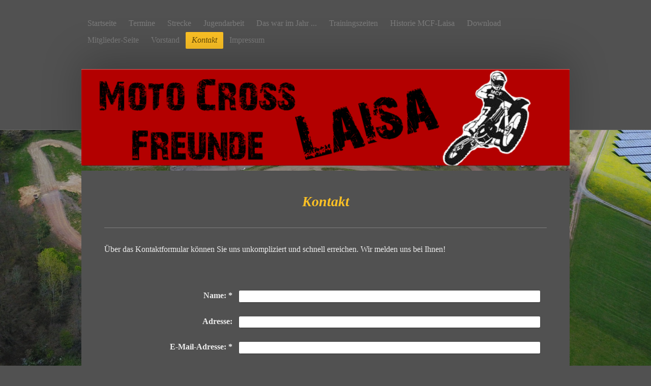

--- FILE ---
content_type: text/html; charset=UTF-8
request_url: https://www.mcf-laisa.de/kontakt/
body_size: 8587
content:
<!DOCTYPE html>
<html lang="de"  ><head prefix="og: http://ogp.me/ns# fb: http://ogp.me/ns/fb# business: http://ogp.me/ns/business#">
    <meta http-equiv="Content-Type" content="text/html; charset=utf-8"/>
    <meta name="generator" content="IONOS MyWebsite"/>
        
    <link rel="dns-prefetch" href="//cdn.website-start.de/"/>
    <link rel="dns-prefetch" href="//102.mod.mywebsite-editor.com"/>
    <link rel="dns-prefetch" href="https://102.sb.mywebsite-editor.com/"/>
    <link rel="shortcut icon" href="https://www.mcf-laisa.de/s/misc/favicon.png?1610046611"/>
        <link rel="apple-touch-icon" href="https://www.mcf-laisa.de/s/misc/touchicon.png?1610046644"/>
        <title>MCF Laisa - Kontakt</title>
    <style type="text/css">@media screen and (max-device-width: 1024px) {.diyw a.switchViewWeb {display: inline !important;}}</style>
    <style type="text/css">@media screen and (min-device-width: 1024px) {
            .mediumScreenDisabled { display:block }
            .smallScreenDisabled { display:block }
        }
        @media screen and (max-device-width: 1024px) { .mediumScreenDisabled { display:none } }
        @media screen and (max-device-width: 568px) { .smallScreenDisabled { display:none } }
                @media screen and (min-width: 1024px) {
            .mobilepreview .mediumScreenDisabled { display:block }
            .mobilepreview .smallScreenDisabled { display:block }
        }
        @media screen and (max-width: 1024px) { .mobilepreview .mediumScreenDisabled { display:none } }
        @media screen and (max-width: 568px) { .mobilepreview .smallScreenDisabled { display:none } }</style>
    <meta name="viewport" content="width=device-width, initial-scale=1, maximum-scale=1, minimal-ui"/>

<meta name="format-detection" content="telephone=no"/>
        <meta name="keywords" content="Kontakt"/>
            <meta name="description" content="MCF Laisa, Wohratal"/>
            <meta name="robots" content="index,follow"/>
        <link href="//cdn.website-start.de/templates/2024/style.css?1763478093678" rel="stylesheet" type="text/css"/>
    <link href="https://www.mcf-laisa.de/s/style/theming.css?1707775181" rel="stylesheet" type="text/css"/>
    <link href="//cdn.website-start.de/app/cdn/min/group/web.css?1763478093678" rel="stylesheet" type="text/css"/>
<link href="//cdn.website-start.de/app/cdn/min/moduleserver/css/de_DE/common,form,counter,shoppingbasket?1763478093678" rel="stylesheet" type="text/css"/>
    <link href="//cdn.website-start.de/app/cdn/min/group/mobilenavigation.css?1763478093678" rel="stylesheet" type="text/css"/>
    <link href="https://102.sb.mywebsite-editor.com/app/logstate2-css.php?site=985862078&amp;t=1769898842" rel="stylesheet" type="text/css"/>

<script type="text/javascript">
    /* <![CDATA[ */
var stagingMode = '';
    /* ]]> */
</script>
<script src="https://102.sb.mywebsite-editor.com/app/logstate-js.php?site=985862078&amp;t=1769898842"></script>

    <link href="//cdn.website-start.de/templates/2024/print.css?1763478093678" rel="stylesheet" media="print" type="text/css"/>
    <script type="text/javascript">
    /* <![CDATA[ */
    var systemurl = 'https://102.sb.mywebsite-editor.com/';
    var webPath = '/';
    var proxyName = '';
    var webServerName = 'www.mcf-laisa.de';
    var sslServerUrl = 'https://www.mcf-laisa.de';
    var nonSslServerUrl = 'http://www.mcf-laisa.de';
    var webserverProtocol = 'http://';
    var nghScriptsUrlPrefix = '//102.mod.mywebsite-editor.com';
    var sessionNamespace = 'DIY_SB';
    var jimdoData = {
        cdnUrl:  '//cdn.website-start.de/',
        messages: {
            lightBox: {
    image : 'Bild',
    of: 'von'
}

        },
        isTrial: 0,
        pageId: 919697718    };
    var script_basisID = "985862078";

    diy = window.diy || {};
    diy.web = diy.web || {};

        diy.web.jsBaseUrl = "//cdn.website-start.de/s/build/";

    diy.context = diy.context || {};
    diy.context.type = diy.context.type || 'web';
    /* ]]> */
</script>

<script type="text/javascript" src="//cdn.website-start.de/app/cdn/min/group/web.js?1763478093678" crossorigin="anonymous"></script><script type="text/javascript" src="//cdn.website-start.de/s/build/web.bundle.js?1763478093678" crossorigin="anonymous"></script><script type="text/javascript" src="//cdn.website-start.de/app/cdn/min/group/mobilenavigation.js?1763478093678" crossorigin="anonymous"></script><script src="//cdn.website-start.de/app/cdn/min/moduleserver/js/de_DE/common,form,counter,shoppingbasket?1763478093678"></script>
<script type="text/javascript" src="https://cdn.website-start.de/proxy/apps/pagh4b/resource/dependencies/"></script><script type="text/javascript">
                    if (typeof require !== 'undefined') {
                        require.config({
                            waitSeconds : 10,
                            baseUrl : 'https://cdn.website-start.de/proxy/apps/pagh4b/js/'
                        });
                    }
                </script><script type="text/javascript" src="//cdn.website-start.de/app/cdn/min/group/pfcsupport.js?1763478093678" crossorigin="anonymous"></script>    <meta property="og:type" content="business.business"/>
    <meta property="og:url" content="https://www.mcf-laisa.de/kontakt/"/>
    <meta property="og:title" content="MCF Laisa - Kontakt"/>
            <meta property="og:description" content="MCF Laisa, Wohratal"/>
                <meta property="og:image" content="https://www.mcf-laisa.de/s/misc/logo.png?t=1769209793"/>
        <meta property="business:contact_data:country_name" content="Deutschland"/>
    
    <meta property="business:contact_data:locality" content="Battenberg (Eder)"/>
    
    <meta property="business:contact_data:email" content="Info@mcf-Laisa.de"/>
    <meta property="business:contact_data:postal_code" content="35088"/>
    <meta property="business:contact_data:phone_number" content="+49 162 1871397"/>
    
    
</head>


<body class="body diyBgActive  cc-pagemode-default diyfeNoSidebar diy-market-de_DE" data-pageid="919697718" id="page-919697718">
    
    <div class="diyw">
        <div class="diyweb">
<div class="diyfeMobileNav">
		
<nav id="diyfeMobileNav" class="diyfeCA diyfeCA2" role="navigation">
    <a title="Navigation aufklappen/zuklappen">Navigation aufklappen/zuklappen</a>
    <ul class="mainNav1"><li class=" hasSubNavigation"><a data-page-id="919697712" href="https://www.mcf-laisa.de/" class=" level_1"><span>Startseite</span></a></li><li class=" hasSubNavigation"><a data-page-id="924518941" href="https://www.mcf-laisa.de/termine/" class=" level_1"><span>Termine</span></a></li><li class=" hasSubNavigation"><a data-page-id="924558289" href="https://www.mcf-laisa.de/strecke/" class=" level_1"><span>Strecke</span></a></li><li class=" hasSubNavigation"><a data-page-id="924517350" href="https://www.mcf-laisa.de/jugendarbeit/" class=" level_1"><span>Jugendarbeit</span></a></li><li class=" hasSubNavigation"><a data-page-id="924519973" href="https://www.mcf-laisa.de/das-war-im-jahr/" class=" level_1"><span>Das war im Jahr ...</span></a><span class="diyfeDropDownSubOpener">&nbsp;</span><div class="diyfeDropDownSubList diyfeCA diyfeCA3"><ul class="mainNav2"><li class=" hasSubNavigation"><a data-page-id="924684011" href="https://www.mcf-laisa.de/das-war-im-jahr/saison-2025/" class=" level_2"><span>Saison 2025</span></a></li><li class=" hasSubNavigation"><a data-page-id="924679342" href="https://www.mcf-laisa.de/das-war-im-jahr/saison-2024/" class=" level_2"><span>Saison 2024</span></a></li><li class=" hasSubNavigation"><a data-page-id="924673990" href="https://www.mcf-laisa.de/das-war-im-jahr/saison-2023/" class=" level_2"><span>Saison 2023</span></a></li><li class=" hasSubNavigation"><a data-page-id="924671549" href="https://www.mcf-laisa.de/das-war-im-jahr/saison-2022/" class=" level_2"><span>Saison 2022</span></a></li><li class=" hasSubNavigation"><a data-page-id="924670686" href="https://www.mcf-laisa.de/das-war-im-jahr/saison-2021/" class=" level_2"><span>Saison 2021</span></a></li><li class=" hasSubNavigation"><a data-page-id="924670685" href="https://www.mcf-laisa.de/das-war-im-jahr/saison-2020/" class=" level_2"><span>Saison 2020</span></a></li><li class=" hasSubNavigation"><a data-page-id="924631321" href="https://www.mcf-laisa.de/das-war-im-jahr/saison-2019/" class=" level_2"><span>Saison 2019</span></a></li><li class=" hasSubNavigation"><a data-page-id="924628565" href="https://www.mcf-laisa.de/das-war-im-jahr/saison-2018/" class=" level_2"><span>Saison 2018</span></a></li><li class=" hasSubNavigation"><a data-page-id="924628566" href="https://www.mcf-laisa.de/das-war-im-jahr/saison-2017/" class=" level_2"><span>Saison 2017</span></a></li><li class=" hasSubNavigation"><a data-page-id="924628567" href="https://www.mcf-laisa.de/das-war-im-jahr/saison-2016/" class=" level_2"><span>Saison 2016</span></a></li><li class=" hasSubNavigation"><a data-page-id="924481641" href="https://www.mcf-laisa.de/das-war-im-jahr/saison-2015/" class=" level_2"><span>Saison 2015</span></a><span class="diyfeDropDownSubOpener">&nbsp;</span><div class="diyfeDropDownSubList diyfeCA diyfeCA3"><ul class="mainNav3"><li class=" hasSubNavigation"><a data-page-id="924389164" href="https://www.mcf-laisa.de/das-war-im-jahr/saison-2015/training-mit-max-lutz-28-03-15/" class=" level_3"><span>Training mit Max Lutz 28.03.15</span></a></li><li class=" hasSubNavigation"><a data-page-id="924396601" href="https://www.mcf-laisa.de/das-war-im-jahr/saison-2015/max-neusel-in-feldatal/" class=" level_3"><span>Max Neusel in Feldatal</span></a></li><li class=" hasSubNavigation"><a data-page-id="924428658" href="https://www.mcf-laisa.de/das-war-im-jahr/saison-2015/hessencup-beuern/" class=" level_3"><span>Hessencup Beuern</span></a></li><li class=" hasSubNavigation"><a data-page-id="924437869" href="https://www.mcf-laisa.de/das-war-im-jahr/saison-2015/motocross-hessencup-2015/" class=" level_3"><span>Motocross Hessencup 2015</span></a></li><li class=" hasSubNavigation"><a data-page-id="924456460" href="https://www.mcf-laisa.de/das-war-im-jahr/saison-2015/dmv-msj-mx-super-cup-11-10-2015/" class=" level_3"><span>DMV/ MSJ MX Super Cup 11.10.2015</span></a></li><li class=" hasSubNavigation"><a data-page-id="924463069" href="https://www.mcf-laisa.de/das-war-im-jahr/saison-2015/mx-vereinsmeisterschaft-2015/" class=" level_3"><span>MX-Vereinsmeisterschaft 2015</span></a></li></ul></div></li><li class=" hasSubNavigation"><a data-page-id="924212247" href="https://www.mcf-laisa.de/das-war-im-jahr/saison-2014/" class=" level_2"><span>Saison 2014</span></a><span class="diyfeDropDownSubOpener">&nbsp;</span><div class="diyfeDropDownSubList diyfeCA diyfeCA3"><ul class="mainNav3"><li class=" hasSubNavigation"><a data-page-id="924279887" href="https://www.mcf-laisa.de/das-war-im-jahr/saison-2014/jhv-und-meisterfeier-der-landesgruppe-hessen-15-11-14-in-battenberg/" class=" level_3"><span>JHV und Meisterfeier der Landesgruppe Hessen 15.11.14 in Battenberg</span></a></li><li class=" hasSubNavigation"><a data-page-id="924249655" href="https://www.mcf-laisa.de/das-war-im-jahr/saison-2014/msr-ergebnisse-2014/" class=" level_3"><span>MSR-Ergebnisse 2014</span></a></li><li class=" hasSubNavigation"><a data-page-id="924277575" href="https://www.mcf-laisa.de/das-war-im-jahr/saison-2014/training-mit-alicia-reitze/" class=" level_3"><span>Training mit Alicia Reitze</span></a></li><li class=" hasSubNavigation"><a data-page-id="924255198" href="https://www.mcf-laisa.de/das-war-im-jahr/saison-2014/motocross-und-trial-camp-2014/" class=" level_3"><span>Motocross und Trial Camp 2014</span></a></li><li class=" hasSubNavigation"><a data-page-id="924247054" href="https://www.mcf-laisa.de/das-war-im-jahr/saison-2014/vereinstraining-05-04-14/" class=" level_3"><span>Vereinstraining 05.04.14</span></a></li><li class=" hasSubNavigation"><a data-page-id="924259567" href="https://www.mcf-laisa.de/das-war-im-jahr/saison-2014/vereinstraining-05-07-14/" class=" level_3"><span>Vereinstraining 05.07.14</span></a></li><li class=" hasSubNavigation"><a data-page-id="920633699" href="https://www.mcf-laisa.de/das-war-im-jahr/saison-2014/mx-videos/" class=" level_3"><span>MX Videos</span></a></li><li class=" hasSubNavigation"><a data-page-id="924249317" href="https://www.mcf-laisa.de/das-war-im-jahr/saison-2014/mx-fotografie-von-michael-pabst-freestyle-media-world/" class=" level_3"><span>MX Fotografie von Michael Pabst Freestyle Media World</span></a></li><li class=" hasSubNavigation"><a data-page-id="924267106" href="https://www.mcf-laisa.de/das-war-im-jahr/saison-2014/vereinsmeisterschaft-2014/" class=" level_3"><span>Vereinsmeisterschaft 2014</span></a></li></ul></div></li><li class=" hasSubNavigation"><a data-page-id="924210849" href="https://www.mcf-laisa.de/das-war-im-jahr/saison-2013/" class=" level_2"><span>Saison 2013</span></a><span class="diyfeDropDownSubOpener">&nbsp;</span><div class="diyfeDropDownSubList diyfeCA diyfeCA3"><ul class="mainNav3"><li class=" hasSubNavigation"><a data-page-id="924221376" href="https://www.mcf-laisa.de/das-war-im-jahr/saison-2013/vereinsmeisterschaft-der-sparte-jugentrial-03-11-13/" class=" level_3"><span>Vereinsmeisterschaft der           Sparte Jugentrial 03.11.13</span></a></li></ul></div></li><li class=" hasSubNavigation"><a data-page-id="923943316" href="https://www.mcf-laisa.de/das-war-im-jahr/saison-2012/" class=" level_2"><span>Saison 2012</span></a></li><li class=" hasSubNavigation"><a data-page-id="919697715" href="https://www.mcf-laisa.de/das-war-im-jahr/saison-2011/" class=" level_2"><span>Saison 2011</span></a></li><li class=" hasSubNavigation"><a data-page-id="919836963" href="https://www.mcf-laisa.de/das-war-im-jahr/old-stuff/" class=" level_2"><span>Old Stuff</span></a></li></ul></div></li><li class=" hasSubNavigation"><a data-page-id="924244615" href="https://www.mcf-laisa.de/trainingszeiten/" class=" level_1"><span>Trainingszeiten</span></a></li><li class=" hasSubNavigation"><a data-page-id="924382174" href="https://www.mcf-laisa.de/historie-mcf-laisa/" class=" level_1"><span>Historie MCF-Laisa</span></a></li><li class=" hasSubNavigation"><a data-page-id="924522841" href="https://www.mcf-laisa.de/download/" class=" level_1"><span>Download</span></a></li><li class=" hasSubNavigation"><a data-page-id="924687399" href="https://www.mcf-laisa.de/mitglieder-seite/" class=" level_1"><span>Mitglieder-Seite</span></a></li><li class=" hasSubNavigation"><a data-page-id="924519044" href="https://www.mcf-laisa.de/vorstand/" class=" level_1"><span>Vorstand</span></a></li><li class="current hasSubNavigation"><a data-page-id="919697718" href="https://www.mcf-laisa.de/kontakt/" class="current level_1"><span>Kontakt</span></a></li><li class=" hasSubNavigation"><a data-page-id="919697719" href="https://www.mcf-laisa.de/impressum/" class=" level_1"><span>Impressum</span></a></li></ul></nav>
	</div>
  <div class="diywebContainer">
    <div class="diywebHeader diyfeCA diyfeCA2">
      <div class="diywebNav diywebNavMain diywebNav123">
        <div class="diywebLiveArea">
          <div class="webnavigation"><ul id="mainNav1" class="mainNav1"><li class="navTopItemGroup_1"><a data-page-id="919697712" href="https://www.mcf-laisa.de/" class="level_1"><span>Startseite</span></a></li><li class="navTopItemGroup_2"><a data-page-id="924518941" href="https://www.mcf-laisa.de/termine/" class="level_1"><span>Termine</span></a></li><li class="navTopItemGroup_3"><a data-page-id="924558289" href="https://www.mcf-laisa.de/strecke/" class="level_1"><span>Strecke</span></a></li><li class="navTopItemGroup_4"><a data-page-id="924517350" href="https://www.mcf-laisa.de/jugendarbeit/" class="level_1"><span>Jugendarbeit</span></a></li><li class="navTopItemGroup_5"><a data-page-id="924519973" href="https://www.mcf-laisa.de/das-war-im-jahr/" class="level_1"><span>Das war im Jahr ...</span></a></li><li class="navTopItemGroup_6"><a data-page-id="924244615" href="https://www.mcf-laisa.de/trainingszeiten/" class="level_1"><span>Trainingszeiten</span></a></li><li class="navTopItemGroup_7"><a data-page-id="924382174" href="https://www.mcf-laisa.de/historie-mcf-laisa/" class="level_1"><span>Historie MCF-Laisa</span></a></li><li class="navTopItemGroup_8"><a data-page-id="924522841" href="https://www.mcf-laisa.de/download/" class="level_1"><span>Download</span></a></li><li class="navTopItemGroup_9"><a data-page-id="924687399" href="https://www.mcf-laisa.de/mitglieder-seite/" class="level_1"><span>Mitglieder-Seite</span></a></li><li class="navTopItemGroup_10"><a data-page-id="924519044" href="https://www.mcf-laisa.de/vorstand/" class="level_1"><span>Vorstand</span></a></li><li class="navTopItemGroup_11"><a data-page-id="919697718" href="https://www.mcf-laisa.de/kontakt/" class="current level_1"><span>Kontakt</span></a></li><li class="navTopItemGroup_12"><a data-page-id="919697719" href="https://www.mcf-laisa.de/impressum/" class="level_1"><span>Impressum</span></a></li></ul></div>
        </div>
      </div>
    </div>
    <div class="diywebEmotionHeader">
      <div class="diywebLiveArea">
        
<style type="text/css" media="all">
.diyw div#emotion-header {
        max-width: 960px;
        max-height: 190px;
                background: #eeeeee;
    }

.diyw div#emotion-header-title-bg {
    left: 0%;
    top: 0%;
    width: 100%;
    height: 14%;

    background-color: #FFFFFF;
    opacity: 0.50;
    filter: alpha(opacity = 50);
    display: none;}
.diyw img#emotion-header-logo {
    left: 0.00%;
    top: 50.00%;
    background: transparent;
            width: 10.00%;
        height: 50.00%;
                border: none;
        padding: 0px;
                display: none;
    }

.diyw div#emotion-header strong#emotion-header-title {
    left: 22%;
    top: 20%;
    color: #6F6464;
        font: normal normal 84px/120% Helvetica, 'Helvetica Neue', 'Trebuchet MS', sans-serif;
}

.diyw div#emotion-no-bg-container{
    max-height: 190px;
}

.diyw div#emotion-no-bg-container .emotion-no-bg-height {
    margin-top: 19.79%;
}
</style>
<div id="emotion-header" data-action="loadView" data-params="active" data-imagescount="1">
            <img src="https://www.mcf-laisa.de/s/img/emotionheader.png?1679605125.960px.190px" id="emotion-header-img" alt=""/>
            
        <div id="ehSlideshowPlaceholder">
            <div id="ehSlideShow">
                <div class="slide-container">
                                        <div style="background-color: #eeeeee">
                            <img src="https://www.mcf-laisa.de/s/img/emotionheader.png?1679605125.960px.190px" alt=""/>
                        </div>
                                    </div>
            </div>
        </div>


        <script type="text/javascript">
        //<![CDATA[
                diy.module.emotionHeader.slideShow.init({ slides: [{"url":"https:\/\/www.mcf-laisa.de\/s\/img\/emotionheader.png?1679605125.960px.190px","image_alt":"","bgColor":"#eeeeee"}] });
        //]]>
        </script>

    
                        <a href="https://www.mcf-laisa.de/">
        
                    <img id="emotion-header-logo" src="https://www.mcf-laisa.de/s/misc/logo.png?t=1769209793" alt=""/>
        
                    </a>
            
    
            <strong id="emotion-header-title" style="text-align: left"></strong>
                    <div class="notranslate">
                <svg xmlns="http://www.w3.org/2000/svg" version="1.1" id="emotion-header-title-svg" viewBox="0 0 960 190" preserveAspectRatio="xMinYMin meet"><text style="font-family:Helvetica, 'Helvetica Neue', 'Trebuchet MS', sans-serif;font-size:84px;font-style:normal;font-weight:normal;fill:#6F6464;line-height:1.2em;"><tspan x="0" style="text-anchor: start" dy="0.95em"> </tspan></text></svg>
            </div>
            
    
    <script type="text/javascript">
    //<![CDATA[
    (function ($) {
        function enableSvgTitle() {
                        var titleSvg = $('svg#emotion-header-title-svg'),
                titleHtml = $('#emotion-header-title'),
                emoWidthAbs = 960,
                emoHeightAbs = 190,
                offsetParent,
                titlePosition,
                svgBoxWidth,
                svgBoxHeight;

                        if (titleSvg.length && titleHtml.length) {
                offsetParent = titleHtml.offsetParent();
                titlePosition = titleHtml.position();
                svgBoxWidth = titleHtml.width();
                svgBoxHeight = titleHtml.height();

                                titleSvg.get(0).setAttribute('viewBox', '0 0 ' + svgBoxWidth + ' ' + svgBoxHeight);
                titleSvg.css({
                   left: Math.roundTo(100 * titlePosition.left / offsetParent.width(), 3) + '%',
                   top: Math.roundTo(100 * titlePosition.top / offsetParent.height(), 3) + '%',
                   width: Math.roundTo(100 * svgBoxWidth / emoWidthAbs, 3) + '%',
                   height: Math.roundTo(100 * svgBoxHeight / emoHeightAbs, 3) + '%'
                });

                titleHtml.css('visibility','hidden');
                titleSvg.css('visibility','visible');
            }
        }

        
            var posFunc = function($, overrideSize) {
                var elems = [], containerWidth, containerHeight;
                                    elems.push({
                        selector: '#emotion-header-title',
                        overrideSize: true,
                        horPos: 22,
                        vertPos: 20                    });
                    lastTitleWidth = $('#emotion-header-title').width();
                                                elems.push({
                    selector: '#emotion-header-title-bg',
                    horPos: 0,
                    vertPos: 0                });
                                
                containerWidth = parseInt('960');
                containerHeight = parseInt('190');

                for (var i = 0; i < elems.length; ++i) {
                    var el = elems[i],
                        $el = $(el.selector),
                        pos = {
                            left: el.horPos,
                            top: el.vertPos
                        };
                    if (!$el.length) continue;
                    var anchorPos = $el.anchorPosition();
                    anchorPos.$container = $('#emotion-header');

                    if (overrideSize === true || el.overrideSize === true) {
                        anchorPos.setContainerSize(containerWidth, containerHeight);
                    } else {
                        anchorPos.setContainerSize(null, null);
                    }

                    var pxPos = anchorPos.fromAnchorPosition(pos),
                        pcPos = anchorPos.toPercentPosition(pxPos);

                    var elPos = {};
                    if (!isNaN(parseFloat(pcPos.top)) && isFinite(pcPos.top)) {
                        elPos.top = pcPos.top + '%';
                    }
                    if (!isNaN(parseFloat(pcPos.left)) && isFinite(pcPos.left)) {
                        elPos.left = pcPos.left + '%';
                    }
                    $el.css(elPos);
                }

                // switch to svg title
                enableSvgTitle();
            };

                        var $emotionImg = jQuery('#emotion-header-img');
            if ($emotionImg.length > 0) {
                // first position the element based on stored size
                posFunc(jQuery, true);

                // trigger reposition using the real size when the element is loaded
                var ehLoadEvTriggered = false;
                $emotionImg.one('load', function(){
                    posFunc(jQuery);
                    ehLoadEvTriggered = true;
                                        diy.module.emotionHeader.slideShow.start();
                                    }).each(function() {
                                        if(this.complete || typeof this.complete === 'undefined') {
                        jQuery(this).load();
                    }
                });

                                noLoadTriggeredTimeoutId = setTimeout(function() {
                    if (!ehLoadEvTriggered) {
                        posFunc(jQuery);
                    }
                    window.clearTimeout(noLoadTriggeredTimeoutId)
                }, 5000);//after 5 seconds
            } else {
                jQuery(function(){
                    posFunc(jQuery);
                });
            }

                        if (jQuery.isBrowser && jQuery.isBrowser.ie8) {
                var longTitleRepositionCalls = 0;
                longTitleRepositionInterval = setInterval(function() {
                    if (lastTitleWidth > 0 && lastTitleWidth != jQuery('#emotion-header-title').width()) {
                        posFunc(jQuery);
                    }
                    longTitleRepositionCalls++;
                    // try this for 5 seconds
                    if (longTitleRepositionCalls === 5) {
                        window.clearInterval(longTitleRepositionInterval);
                    }
                }, 1000);//each 1 second
            }

            }(jQuery));
    //]]>
    </script>

    </div>

      </div>
    </div>
    <div class="diywebContent">
      <div class="diywebLiveArea diyfeCA diyfeCA1">
        <div class="diywebMain">
          <div class="diywebGutter">
            
        <div id="content_area">
        	<div id="content_start"></div>
        	
        
        <div id="matrix_1024204851" class="sortable-matrix" data-matrixId="1024204851"><div class="n module-type-header diyfeLiveArea "> <h1><span class="diyfeDecoration">Kontakt</span></h1> </div><div class="n module-type-hr diyfeLiveArea "> <div style="padding: 0px 0px">
    <div class="hr"></div>
</div>
 </div><div class="n module-type-text diyfeLiveArea "> <p>Über das Kontaktformular können Sie uns unkompliziert und schnell erreichen. Wir melden uns bei Ihnen!</p> </div><div class="n module-type-remoteModule-form diyfeLiveArea ">             <div id="modul_5817995549_content"><div id="NGH5817995549__main">
<div class="form-success">
    <div class="h1">
        Ihre Formularnachricht wurde erfolgreich versendet.    </div>
    <div class="form-success-text">
        Sie haben folgende Daten eingegeben:    </div>
    <br/>
    <div class="form-success-content">

    </div>
</div>

<div class="form-headline">
    <strong></strong>
    <br/><br/>
</div>

<div class="form-errors">
    <div class="form-errors-title">
        Bitte korrigieren Sie Ihre Eingaben in den folgenden Feldern:    </div>
    <ul> </ul>
</div>

<div class="form-error-send error">
    <div class="form-errors-title">
        Beim Versenden des Formulars ist ein Fehler aufgetreten. Bitte versuchen Sie es später noch einmal.    </div>
</div>

<form class="nform" data-form-id="5817995549">

    <div class="form-item-zone form-item-zone-text">

        <div class="form-item form-item-first form-item-text ">
            <label for="mod-form-5817995549-text-2606996">
                <span>Name:</span> *            </label>
            <input class="single" data-field-required="true" data-field-id="2606996" type="text" id="mod-form-5817995549-text-2606996" name="mod-form-5817995549-text-2606996"/>
        </div>
    
        <div class="form-item form-item-text ">
            <label for="mod-form-5817995549-text-2607017">
                <span>Adresse:</span>             </label>
            <input class="single" data-field-id="2607017" type="text" id="mod-form-5817995549-text-2607017" name="mod-form-5817995549-text-2607017"/>
        </div>
    
        <div class="form-item form-item-text ">
            <label for="mod-form-5817995549-text-2607028">
                <span>E-Mail-Adresse:</span> *            </label>
            <input class="single" data-field-email="true" data-field-required="true" data-field-id="2607028" type="text" id="mod-form-5817995549-text-2607028" name="mod-form-5817995549-text-2607028"/>
        </div>
    
        <div class="form-item form-item-text ">
            <label for="mod-form-5817995549-text-2607036">
                <span>Telefon/Fax:</span> *            </label>
            <input class="single" data-field-required="true" data-field-id="2607036" type="text" id="mod-form-5817995549-text-2607036" name="mod-form-5817995549-text-2607036"/>
        </div>
    </div><div class="form-item-zone form-item-zone-checkbox">
</div><div class="form-item-zone form-item-zone-textarea">

        <div class="form-item form-item-first form-item-textarea ">
            <label for="mod-form-5817995549-textarea-2607051">
                <span>Nachricht:</span> *            </label>
            <textarea data-field-required="true" data-field-id="2607051" id="mod-form-5817995549-textarea-2607051" name="mod-form-5817995549-textarea-2607051"></textarea>
        </div>
    </div>
                        <label><strong>Captcha (Spam-Schutz-Code):  *</strong></label>
            <div id="cap-container-fd6005d7330f9c7c195d9f81b942cb1e">
            </div>

            <script>
                jQuery(function() {
                    window.diy.ux.Cap2.create(jQuery('#cap-container-fd6005d7330f9c7c195d9f81b942cb1e'), 'fd6005d7330f9c7c195d9f81b942cb1e');
                });
            </script>
                <br/>

    
    
    
        
        <p class="note">
        <strong class="alert">Hinweis</strong>:
        Felder, die mit <em>*</em> bezeichnet sind, sind Pflichtfelder.</p>
        
    
    <input type="submit" name="mod-form-submit" value="Formular senden"/>
    </form>
</div>
</div><script>/* <![CDATA[ */var __NGHModuleInstanceData5817995549 = __NGHModuleInstanceData5817995549 || {};__NGHModuleInstanceData5817995549.server = 'http://102.mod.mywebsite-editor.com';__NGHModuleInstanceData5817995549.data_web = {};var m = mm[5817995549] = new Form(5817995549,203326,'form');if (m.initView_main != null) m.initView_main();/* ]]> */</script>
         </div><div class="n module-type-header diyfeLiveArea "> <h1><span class="diyfeDecoration">Termine für Gastfahrten</span></h1> </div><div class="n module-type-remoteModule-form diyfeLiveArea ">             <div id="modul_5817995573_content"><div id="NGH5817995573__main">
<div class="form-success">
    <div class="h1">
        Ihre Formularnachricht wurde erfolgreich versendet.    </div>
    <div class="form-success-text">
        Sie haben folgende Daten eingegeben:    </div>
    <br/>
    <div class="form-success-content">

    </div>
</div>

<div class="form-headline">
    <strong></strong>
    <br/><br/>
</div>

<div class="form-errors">
    <div class="form-errors-title">
        Bitte korrigieren Sie Ihre Eingaben in den folgenden Feldern:    </div>
    <ul> </ul>
</div>

<div class="form-error-send error">
    <div class="form-errors-title">
        Beim Versenden des Formulars ist ein Fehler aufgetreten. Bitte versuchen Sie es später noch einmal.    </div>
</div>

<form class="nform" data-form-id="5817995573">

    <div class="form-item-zone form-item-zone-text">

        <div class="form-item form-item-first form-item-text ">
            <label for="mod-form-5817995573-text-2607395">
                <span>Name:</span> *            </label>
            <input class="single" data-field-required="true" data-field-id="2607395" type="text" id="mod-form-5817995573-text-2607395" name="mod-form-5817995573-text-2607395"/>
        </div>
    
        <div class="form-item form-item-text ">
            <label for="mod-form-5817995573-text-2607397">
                <span>Adresse:</span>             </label>
            <input class="single" data-field-id="2607397" type="text" id="mod-form-5817995573-text-2607397" name="mod-form-5817995573-text-2607397"/>
        </div>
    
        <div class="form-item form-item-text ">
            <label for="mod-form-5817995573-text-2607398">
                <span>E-Mail-Adresse:</span> *            </label>
            <input class="single" data-field-email="true" data-field-required="true" data-field-id="2607398" type="text" id="mod-form-5817995573-text-2607398" name="mod-form-5817995573-text-2607398"/>
        </div>
    
        <div class="form-item form-item-text ">
            <label for="mod-form-5817995573-text-2607399">
                <span>Telefon:</span>             </label>
            <input class="single" data-field-id="2607399" type="text" id="mod-form-5817995573-text-2607399" name="mod-form-5817995573-text-2607399"/>
        </div>
    </div><div class="form-item-zone form-item-zone-checkbox">
</div><div class="form-item-zone form-item-zone-textarea">

        <div class="form-item form-item-first form-item-textarea ">
            <label for="mod-form-5817995573-textarea-2607403">
                <span>Wofür möchten Sie einen Termin?</span> *            </label>
            <textarea data-field-required="true" data-field-id="2607403" id="mod-form-5817995573-textarea-2607403" name="mod-form-5817995573-textarea-2607403"></textarea>
        </div>
    
        <div class="form-item form-item-textarea ">
            <label for="mod-form-5817995573-textarea-2607404">
                <span>Kommentar:</span>             </label>
            <textarea data-field-id="2607404" id="mod-form-5817995573-textarea-2607404" name="mod-form-5817995573-textarea-2607404"></textarea>
        </div>
    </div>
                        <label><strong>Captcha (Spam-Schutz-Code):  *</strong></label>
            <div id="cap-container-19d14eca1779821731d1fbe05bdf9e81">
            </div>

            <script>
                jQuery(function() {
                    window.diy.ux.Cap2.create(jQuery('#cap-container-19d14eca1779821731d1fbe05bdf9e81'), '19d14eca1779821731d1fbe05bdf9e81');
                });
            </script>
                <br/>

    
    
    
        
        <p class="note">
        <strong class="alert">Hinweis</strong>:
        Felder, die mit <em>*</em> bezeichnet sind, sind Pflichtfelder.</p>
        
    
    <input type="submit" name="mod-form-submit" value="Formular senden"/>
    </form>
</div>
</div><script>/* <![CDATA[ */var __NGHModuleInstanceData5817995573 = __NGHModuleInstanceData5817995573 || {};__NGHModuleInstanceData5817995573.server = 'http://102.mod.mywebsite-editor.com';__NGHModuleInstanceData5817995573.data_web = {};var m = mm[5817995573] = new Form(5817995573,203346,'form');if (m.initView_main != null) m.initView_main();/* ]]> */</script>
         </div></div>
        
        
        </div>
          </div>
        </div>
        <div class="diywebSecondary diyfeCA diyfeCA3">
          <div class="diywebNav diywebNav23">
            <div class="diywebGutter">
              <div class="webnavigation"></div>
            </div>
          </div>
          <div class="diywebSidebar">
            <div class="diywebGutter">
              
            </div>
          </div><!-- .diywebSidebar -->
        </div><!-- .diywebSecondary -->
      </div>
    </div><!-- .diywebContent -->
    <div class="diywebFooter diyfeCA diyfeCA2">
      <div class="diywebLiveArea">
        <div class="diywebGutter">
          <div id="contentfooter">
    <div class="leftrow">
                        <a rel="nofollow" href="javascript:window.print();">
                    <img class="inline" height="14" width="18" src="//cdn.website-start.de/s/img/cc/printer.gif" alt=""/>
                    Druckversion                </a> <span class="footer-separator">|</span>
                <a href="https://www.mcf-laisa.de/sitemap/">Sitemap</a>
                        <br/> © MCF Laisa<br/>
            </div>
    <script type="text/javascript">
        window.diy.ux.Captcha.locales = {
            generateNewCode: 'Neuen Code generieren',
            enterCode: 'Bitte geben Sie den Code ein'
        };
        window.diy.ux.Cap2.locales = {
            generateNewCode: 'Neuen Code generieren',
            enterCode: 'Bitte geben Sie den Code ein'
        };
    </script>
    <div class="rightrow">
                    <span class="loggedout">
                <a rel="nofollow" id="login" href="https://login.1and1-editor.com/985862078/www.mcf-laisa.de/de?pageId=919697718">
                    Login                </a>
            </span>
                <p><a class="diyw switchViewWeb" href="javascript:switchView('desktop');">Webansicht</a><a class="diyw switchViewMobile" href="javascript:switchView('mobile');">Mobile-Ansicht</a></p>
                <span class="loggedin">
            <a rel="nofollow" id="logout" href="https://102.sb.mywebsite-editor.com/app/cms/logout.php">Logout</a> <span class="footer-separator">|</span>
            <a rel="nofollow" id="edit" href="https://102.sb.mywebsite-editor.com/app/985862078/919697718/">Seite bearbeiten</a>
        </span>
    </div>
</div>
            <div id="loginbox" class="hidden">
                <script type="text/javascript">
                    /* <![CDATA[ */
                    function forgotpw_popup() {
                        var url = 'https://passwort.1und1.de/xml/request/RequestStart';
                        fenster = window.open(url, "fenster1", "width=600,height=400,status=yes,scrollbars=yes,resizable=yes");
                        // IE8 doesn't return the window reference instantly or at all.
                        // It may appear the call failed and fenster is null
                        if (fenster && fenster.focus) {
                            fenster.focus();
                        }
                    }
                    /* ]]> */
                </script>
                                <img class="logo" src="//cdn.website-start.de/s/img/logo.gif" alt="IONOS" title="IONOS"/>

                <div id="loginboxOuter"></div>
            </div>
        

        </div>
      </div>
    </div><!-- .diywebFooter -->
  </div><!-- .diywebContainer -->
</div><!-- .diyweb -->    </div>

            <div id="mobile-infobar-spacer"></div>
<table id="mobile-infobar" class="light"><tbody><tr>
            <td class="mobile-infobar-button mobile-infobar-button-phone" style="width: 33%"><a href="tel:+49 162 1871397" class="mobile-infobar-link">
            <span class="mobile-infobar-icon-box">
                <svg xmlns="http://www.w3.org/2000/svg" class="mobile-infobar-icon" preserveAspectRatio="xMidYMid"><path d="M17.76 14.96c.027.048.036.09.023.126-.204.546-.31 1.133-.846 1.643s-2.728 1.71-4.503 1.165c-.33-.1-.555-.208-.743-.32-.003.016-.003.033-.007.05-2.57-.843-4.992-2.286-7.042-4.328C2.59 11.255 1.143 8.843.297 6.283c.018-.004.036-.005.054-.008-.083-.165-.163-.357-.24-.607-.54-1.767.673-3.956 1.188-4.49.177-.186.363-.32.554-.423.032-.057.084-.104.156-.13L3.643.018c.144-.054.328.023.414.17L6.52 4.405c.086.147.062.342-.056.438l-.94.765c-.01.033-.025.058-.045.074-.328.263-.944.754-1.195 1.19-.105.18-.1.4-.058.514.053.145.123.32.194.493.647 1.148 1.45 2.235 2.433 3.214 1.03 1.024 2.173 1.86 3.388 2.518.16.063.322.13.455.178.115.042.335.05.517-.055.26-.15.54-.427.78-.696.01-.047.03-.09.063-.132l1.1-1.34c.095-.118.29-.143.438-.058l4.218 2.443c.148.086.225.268.172.41l-.223.597z"/></svg>
            </span><br/>
            <span class="mobile-infobar-text">Anrufen</span>
        </a></td>
                <td class="mobile-infobar-button mobile-infobar-button-email" style="width: 33%"><a href="mailto:Info@mcf-Laisa.de" class="mobile-infobar-link">
            <span class="mobile-infobar-icon-box">
                <svg xmlns="http://www.w3.org/2000/svg" class="mobile-infobar-icon" preserveAspectRatio="xMidYMid"><path d="M13.472 7.327L20 .8v12.89l-6.528-6.363zm-4.735.158L1.252 0h17.47l-7.485 7.485c-.69.69-1.81.69-2.5 0zM0 13.667V.83l6.502 6.5L0 13.668zM1.192 14l6.066-5.912 1.288 1.288c.795.794 2.083.794 2.878 0l1.293-1.293L18.79 14H1.19z"/></svg>
            </span><br/>
            <span class="mobile-infobar-text">E-Mail</span>
        </a></td>
                <td class="mobile-infobar-button mobile-infobar-button-address" style="width: 33%"><a href="https://maps.apple.com/?daddr=Auf+der+H%C3%A4nge+%2C+Battenberg+%28Eder%29%2C+35088" class="mobile-infobar-link">
            <span class="mobile-infobar-icon-box">
                <svg xmlns="http://www.w3.org/2000/svg" class="mobile-infobar-icon" preserveAspectRatio="xMidYMid"><path d="M19.692 10.738l-8.954 8.954c-.412.412-1.08.412-1.492 0L.292 10.738c-.412-.412-.412-1.08 0-1.492L9.246.292c.412-.412 1.08-.412 1.492 0l8.954 8.954c.412.412.412 1.08 0 1.492zM12 6v2H8c-.552 0-1 .448-1 1v5c0 .552.448 1 1 1s1-.448 1-1v-4h3v2l3-3-3-3z"/></svg>
            </span><br/>
            <span class="mobile-infobar-text">Anfahrt</span>
        </a></td>
    </tr></tbody></table>

    
    </body>


<!-- rendered at Sat, 24 Jan 2026 00:09:53 +0100 -->
</html>
